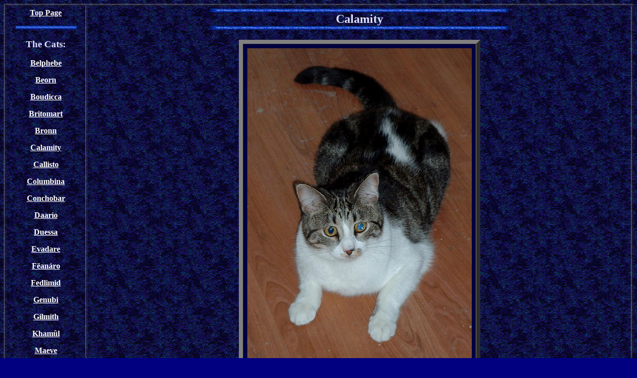

--- FILE ---
content_type: text/html
request_url: http://clowder.lcwsites.net/Calamity.html
body_size: 5738
content:
<!DOCTYPE HTML PUBLIC "-//W3C//DTD HTML 4.0 Transitional//EN">

<html>
<head>
	<title>Calamity</title>
</head>

<body background="graphics/bg3.JPG" bgcolor="#000080" text="#E0E0FF" link="#FFFFFF" vlink="#8080FF" alink="#0000FF">

<table width="100%" border="1" cellspacing="2" cellpadding="5" align="CENTER">
<tr>
  <td width="150" align="center" valign="top">
    <script language="JavaScript" src="catlist.js"></script>
  </td>
  <td valign="TOP">
  <div align="center">
    <h2>
      <img src="graphics/bar2.jpg" width=600 height=8 border=0 alt=""><br>
      Calamity<br>
      <img src="graphics/bar2.jpg" width=600 height=8 border=0 alt=""><br>
    </h2>
    <table border="8" cellspacing="0" cellpadding="8" align="CENTER" bgcolor="#000040">
      <tr><td>
        <img src="Calamity/images/Calamity03.jpg" hspace="0" vspace="0" border="0" alt="Calamity">
      </td></tr>
    </table>
  </div><br>
  
  <table width="800" border="3" cellspacing="3" cellpadding="5" align="CENTER">
  <tr>
    <td align="RIGHT"><i>Sex:</i></td>
    <td>Female</td>
    <td align="RIGHT"><i>Born:</i></td>
    <td>02 Apr. 2014</td>
  </tr>
  <tr>
    <td align="RIGHT"><i>Type:</i></td>
    <td>Tabby-and-white shorthair.</td>
    <td align="RIGHT"><i>Origin:</i></td>
    <td>Inherited after decease of previous owner.</td>
  </tr>
  <tr>
    <td align="RIGHT"><i>Features:</i></td>
    <td colspan="3">Small, lively, rather volatile temperament. Loves to play.</td>
  </tr>
  <tr>
    <td align="RIGHT"><i>Name:</i></td>
    <td colspan="3">Her original owner belonged to an Old West reenactment group, and gave his kittens Western-themed names. I kept their original names in his memory.</td>
  </tr>
  </table><br>

  <div align="center">
    <h3>
      <img src="graphics/bar2.jpg" width=600 height=8 border=0 alt=""><br>
      Biography<br>
      <img src="graphics/bar2.jpg" width=600 height=8 border=0 alt=""><br>
    </h3>
  </div>
  
  <table width="90%" border="0" cellspacing="2" cellpadding="5" align="CENTER">
    <tr><td>
    <p>Calamity and her sister <a href="Tumbleweed.html">Tumbleweed</a> were adopted as kittens by an old friend of mine in June, 2014, and grew up in his house.
	Unfortunately, he was diagnosed with cancer a few months later, and ultimately died of it in November, 2015, leaving his little girl cats in need of a new
	home. While affectionate with their owner, they were very feisty and free with their claws with everyone else, and were clearly going to be in need of an
	experienced and patient hand. I like a challenge, so I agreed to adopt them.</p>
	
	<p>And they were indeed a challenge. Just getting them into carriers for the trip to my house was a major battle, and they were both screaming like banshees at
	me for several days afterward. The strays I take in quickly realize that their lives have improved, and settle down accordingly, but these little girls had been
	happy in their old home and were frightened and traumatized at being uprooted. Gradually, though, they did learn to trust me, and after several weeks they became friendly
	and affectionate. Calamity, though more violently hostile to begin with, was easier to win over. She absolutely <i>loves</i> to play, and some good play sessions
	did wonders for her attitude toward me.</p>
	
	<p>The next step was integrating the girls with the other cats in the household. (I had kept them in a separate room while they were settling in, to minimize stress.)
	That also took quite a while, and we still get some tension and unpleasant language, but they are mostly managing to co-exist peaceably and are starting to venture into
	the rest of the house. It will be a longer process before they're completely at home here, but they're doing well.</p>
	       
    <div align="center">
      <h3>
        <a name="Gallery" id="Gallery"></a>
        <img src="graphics/bar2.jpg" width=600 height=8 border=0 alt=""><br>
        Gallery<br>
        <img src="graphics/bar2.jpg" width=600 height=8 border=0 alt=""><br>
      </h3>
    </div>
    
    <table border="0" cellspacing="2" cellpadding="5" align="center">
      <tr align="center" valign="middle">
        <td><a href="Calamity/Calamity01.html" name="Calamity01">
          <img src="Calamity/thumbnails/Calamity01.jpg" alt="Calamity" border="2" title="Click to see enlarged image"></a></td>
        <td><a href="Calamity/Calamity02.html" name="Calamity02">
          <img src="Calamity/thumbnails/Calamity02.jpg" alt="Calamity" border="2" title="Click to see enlarged image"></a></td>
        <td><a href="Calamity/Calamity03.html" name="Calamity03">
          <img src="Calamity/thumbnails/Calamity03.jpg" alt="Calamity" border="2" title="Click to see enlarged image"></a></td>
        <td><a href="Calamity/Calamity04.html" name="Calamity04">
          <img src="Calamity/thumbnails/Calamity04.jpg" alt="Calamity" border="2" title="Click to see enlarged image"></a></td>
        <td>&nbsp;</td>
      </tr>
      <tr align="center" valign="middle">
        <td>&nbsp;</td>
        <td>&nbsp;</td>
        <td>&nbsp;</td>
        <td>&nbsp;</td>
        <td>&nbsp;</td>
      </tr>
    </table>
      
<!--	  
    <div align="center">
      <h3>
        <img src="graphics/bar2.jpg" width=600 height=8 border=0 alt=""><br>
        With Other Cats<br>
        <img src="graphics/bar2.jpg" width=600 height=8 border=0 alt=""><br>
      </h3>
    </div>
    
    <table border="0" cellspacing="2" cellpadding="5" align="center">
      <tr align="center" valign="middle">
        <td>&nbsp;</td>
        <td>&nbsp;</td>
        <td>&nbsp;</td>
        <td>&nbsp;</td>
        <td>&nbsp;</td>
      </tr>
    </table>
-->	

    </td></tr>
  </table>
  </td>
</tr>
</table>

</body>
</html>


--- FILE ---
content_type: application/javascript
request_url: http://clowder.lcwsites.net/catlist.js
body_size: 4762
content:
<!--
document.write("    <p><b><a href=\"index.html\">Top Page</a></b></p>\n");
document.write("    <p><img src=\"graphics/bar1.jpg\" width=\"125\" height=\"8\" border=\"0\"></p>\n");
document.write("    <h3>The Cats:</h3>\n");
document.write("    <p><b><a href=\"Belphebe.html\">Belphebe</a></b></p>\n");
document.write("    <p><b><a href=\"Beorn.html\">Beorn</a></b></p>\n");
document.write("    <p><b><a href=\"Boudicca.html\">Boudicca</a></b></p>\n");
document.write("    <p><b><a href=\"Britomart.html\">Britomart</a></b></p>\n");
document.write("    <p><b><a href=\"Bronn.html\">Bronn</a></b></p>\n");
document.write("    <p><b><a href=\"Calamity.html\">Calamity</a></b></p>\n");
document.write("    <p><b><a href=\"Callisto.html\">Callisto</a></b></p>\n");
document.write("    <p><b><a href=\"Columbina.html\">Columbina</a></b></p>\n");
document.write("    <p><b><a href=\"Conchobar.html\">Conchobar</a></b></p>\n");
document.write("    <p><b><a href=\"Daario.html\">Daario</a></b></p>\n");
document.write("    <p><b><a href=\"Duessa.html\">Duessa</a></b></p>\n");
document.write("    <p><b><a href=\"Evadare.html\">Evadare</a></b></p>\n");
document.write("    <p><b><a href=\"Feanaro.html\">F&euml;an&aacute;ro</a></b></p>\n");
document.write("    <p><b><a href=\"Fedlimid.html\">Fedlimid</a></b></p>\n");
document.write("    <p><b><a href=\"Genubi.html\">Genubi</a></b></p>\n");
document.write("    <p><b><a href=\"Gilmith.html\">Gilmith</a></b></p>\n");
document.write("    <p><b><a href=\"Khamul.html\">Kham&ucirc;l</a></b></p>\n");
document.write("    <p><b><a href=\"Maeve.html\">Maeve</a></b></p>\n");
document.write("    <p><b><a href=\"Megaera.html\">Megaera</a></b></p>\n");
document.write("    <p><b><a href=\"Pryderi.html\">Pryderi</a></b></p>\n");
document.write("    <p><b><a href=\"Ratatosk.html\">Ratatosk</a></b></p>\n");
document.write("    <p><b><a href=\"Schemali.html\">Schemali</a></b></p>\n");
document.write("    <p><b><a href=\"Shasti.html\">Shasti</a></b></p>\n");
document.write("    <p><b><a href=\"Slenya.html\">Slenya</a></b></p>\n");
document.write("    <p><b><a href=\"Tambe.html\">Tamb&euml;</a></b></p>\n");
document.write("    <p><b><a href=\"Tumbleweed.html\">Tumbleweed</a></b></p>\n");
document.write("    <p><b><a href=\"Valentine.html\">Valentine</a></b></p>\n");
document.write("    <p><b><a href=\"Zenobia.html\">Zenobia</a></b></p>\n");
document.write("    <p><img src=\"graphics/bar1.jpg\" width=\"125\" height=\"8\" border=\"0\"></p>\n");
document.write("    <p><i><b>In Memoriam:</b></i></p>\n");
document.write("    <p><b><a href=\"Ancalagon.html\">Ancalagon</a></b></p>\n");
document.write("    <p><b><a href=\"Anzu.html\">Anzu</a></b></p>\n");
document.write("    <p><b><a href=\"Arawn.html\">Arawn</a></b></p>\n");
document.write("    <p><b><a href=\"Barsina.html\">Barsina</a></b></p>\n");
document.write("    <p><b><a href=\"Boojum.html\">Boojum</a></b></p>\n");
document.write("    <p><b><a href=\"Branwen.html\">Branwen</a></b></p>\n");
document.write("    <p><b><a href=\"Claudius.html\">Claudius</a></b></p>\n");
document.write("    <p><b><a href=\"Clovis.html\">Clovis</a></b></p>\n");
document.write("    <p><b><a href=\"Findabhair.html\">Findabhair</a></b></p>\n");
document.write("    <p><b><a href=\"Fluff.html\">Fluff</a></b></p>\n");
document.write("    <p><b><a href=\"Fergus.html\">Fergus</a></b></p>\n");
document.write("    <p><b><a href=\"Fingolfin.html\">Fingolfin</a></b></p>\n");
document.write("    <p><b><a href=\"Furrfu.html\">Furrfu</a></b></p>\n");
document.write("    <p><b><a href=\"Jaxx.html\">Jaxx</a></b></p>\n");
document.write("    <p><b><a href=\"Juma.html\">Juma</a></b></p>\n");
document.write("    <p><b><a href=\"Leonidas.html\">Leonidas</a></b></p>\n");
document.write("    <p><b><a href=\"Minx.html\">Minx</a></b></p>\n");
document.write("    <p><b><a href=\"Mirelle.html\">Mirelle</a></b></p>\n");
document.write("    <p><b><a href=\"Mithras.html\">Mithras</a></b></p>\n");
document.write("    <p><b><a href=\"Musetta.html\">Musetta</a></b></p>\n");
document.write("    <p><b><a href=\"Nanaia.html\">Nanaia</a></b></p>\n");
document.write("    <p><b><a href=\"Quende.html\">Quend&euml;</a></b></p>\n");
document.write("    <p><b><a href=\"Red.html\">Red</a></b></p>\n");
document.write("    <p><b><a href=\"Scaramouche.html\">Scaramouche</a></b></p>\n");
document.write("    <p><b><a href=\"Servalan.html\">Servalan</a></b></p>\n");
document.write("    <p><b><a href=\"Taliesin.html\">Taliesin</a></b></p>\n");
document.write("    <p><b><a href=\"Wendigo.html\">Wendigo</a></b></p>\n");
document.write("    <p><b><a href=\"Wotan.html\">Wotan</a></b></p>\n");
document.write("    <p>&nbsp;</p>\n");
-->